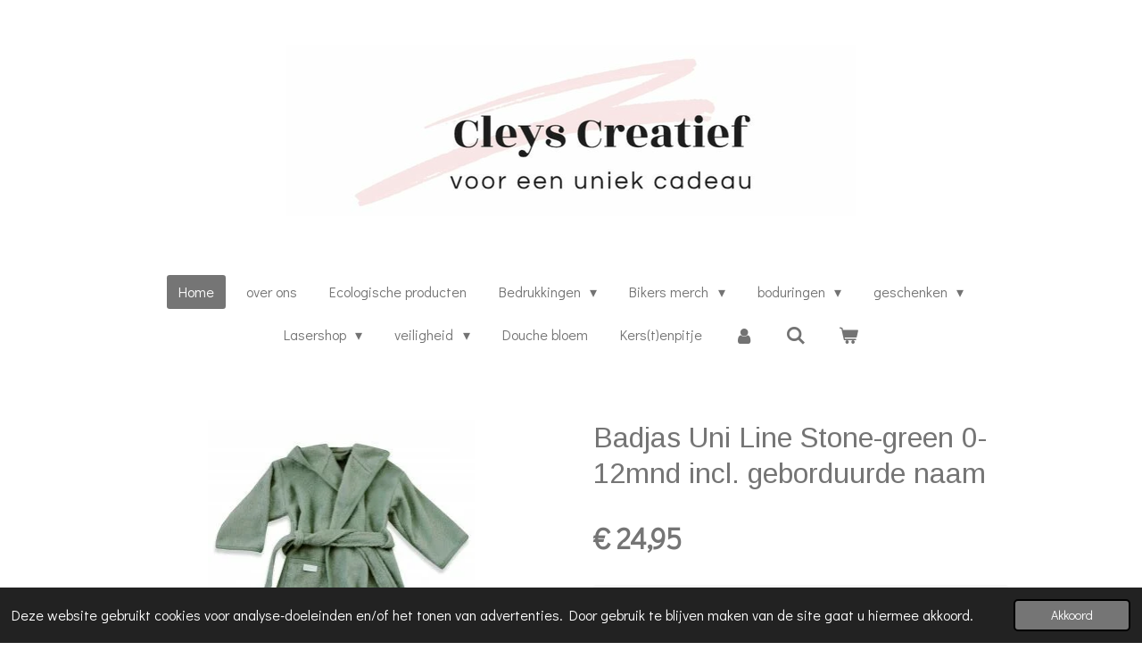

--- FILE ---
content_type: text/html; charset=UTF-8
request_url: https://www.cleys-creatief.be/product/2644872/badjas-uni-line-stone-green-0-12mnd-incl-geborduurde-naam
body_size: 13507
content:
<!DOCTYPE html>
<html lang="nl">
    <head>
        <meta http-equiv="Content-Type" content="text/html; charset=utf-8">
        <meta name="viewport" content="width=device-width, initial-scale=1.0, maximum-scale=5.0">
        <meta http-equiv="X-UA-Compatible" content="IE=edge">
        <link rel="canonical" href="https://www.cleys-creatief.be/product/2644872/badjas-uni-line-stone-green-0-12mnd-incl-geborduurde-naam">
        <meta property="og:title" content="Badjas Uni Line  Stone-green 0-12mnd incl. geborduurde naam | Cleys-Creatief">
        <meta property="og:url" content="https://www.cleys-creatief.be/product/2644872/badjas-uni-line-stone-green-0-12mnd-incl-geborduurde-naam">
        <base href="https://www.cleys-creatief.be/">
        <meta name="description" property="og:description" content="Beschrijving

Product: Badjas Uni Line 0-12mnd.
Kwaliteit: 100% zuivere katoen, badstof.

Badjas Uni Line
De&amp;nbsp; baby textielproducten worden geweven van de fijnste natuur zuivere katoen. De weving is kort en vast waardoor de badstof erg zacht aanvoelt en goed vocht absorbeert. Omdat wij willen dat je baby opgroeit in een veilige omgeving worden tijdens de productie alleen natuurlijke materialen gebruikt en geen giftige stoffen.&amp;nbsp;
Was de producten eerst voordat je ze gaat gebruiken. Je wordt geadviseerd de babytextiel voor de eerste wasbeurt een nacht in koud water te zetten. Eventueel met een klein scheutje azijn. Dit bevordert de absorberende werking en zal de kleurvastheid nog verder vergroten. Na enkele wasbeurten is de absorberende werking van de badstof optimaal.&amp;nbsp;
De badtextiel de eerste wasbeurten met gelijke kleuren apart wassen. Raadpleeg voor het wassen altijd eerst het waslabel voor nadere instructies.">
                <script nonce="c562df5f9bce50df5ef7c3e152dc7d4a">
            
            window.JOUWWEB = window.JOUWWEB || {};
            window.JOUWWEB.application = window.JOUWWEB.application || {};
            window.JOUWWEB.application = {"backends":[{"domain":"jouwweb.nl","freeDomain":"jouwweb.site"},{"domain":"webador.com","freeDomain":"webadorsite.com"},{"domain":"webador.de","freeDomain":"webadorsite.com"},{"domain":"webador.fr","freeDomain":"webadorsite.com"},{"domain":"webador.es","freeDomain":"webadorsite.com"},{"domain":"webador.it","freeDomain":"webadorsite.com"},{"domain":"jouwweb.be","freeDomain":"jouwweb.site"},{"domain":"webador.ie","freeDomain":"webadorsite.com"},{"domain":"webador.co.uk","freeDomain":"webadorsite.com"},{"domain":"webador.at","freeDomain":"webadorsite.com"},{"domain":"webador.be","freeDomain":"webadorsite.com"},{"domain":"webador.ch","freeDomain":"webadorsite.com"},{"domain":"webador.ch","freeDomain":"webadorsite.com"},{"domain":"webador.mx","freeDomain":"webadorsite.com"},{"domain":"webador.com","freeDomain":"webadorsite.com"},{"domain":"webador.dk","freeDomain":"webadorsite.com"},{"domain":"webador.se","freeDomain":"webadorsite.com"},{"domain":"webador.no","freeDomain":"webadorsite.com"},{"domain":"webador.fi","freeDomain":"webadorsite.com"},{"domain":"webador.ca","freeDomain":"webadorsite.com"},{"domain":"webador.ca","freeDomain":"webadorsite.com"},{"domain":"webador.pl","freeDomain":"webadorsite.com"},{"domain":"webador.com.au","freeDomain":"webadorsite.com"},{"domain":"webador.nz","freeDomain":"webadorsite.com"}],"editorLocale":"nl-BE","editorTimezone":"Europe\/Brussels","editorLanguage":"nl","analytics4TrackingId":"G-E6PZPGE4QM","analyticsDimensions":[],"backendDomain":"www.jouwweb.nl","backendShortDomain":"jouwweb.nl","backendKey":"jouwweb-nl","freeWebsiteDomain":"jouwweb.site","noSsl":false,"build":{"reference":"2ccd67e"},"linkHostnames":["www.jouwweb.nl","www.webador.com","www.webador.de","www.webador.fr","www.webador.es","www.webador.it","www.jouwweb.be","www.webador.ie","www.webador.co.uk","www.webador.at","www.webador.be","www.webador.ch","fr.webador.ch","www.webador.mx","es.webador.com","www.webador.dk","www.webador.se","www.webador.no","www.webador.fi","www.webador.ca","fr.webador.ca","www.webador.pl","www.webador.com.au","www.webador.nz"],"assetsUrl":"https:\/\/assets.jwwb.nl","loginUrl":"https:\/\/www.jouwweb.nl\/inloggen","publishUrl":"https:\/\/www.jouwweb.nl\/v2\/website\/1280470\/publish-proxy","adminUserOrIp":false,"pricing":{"plans":{"lite":{"amount":"700","currency":"EUR"},"pro":{"amount":"1200","currency":"EUR"},"business":{"amount":"2400","currency":"EUR"}},"yearlyDiscount":{"price":{"amount":"0","currency":"EUR"},"ratio":0,"percent":"0%","discountPrice":{"amount":"0","currency":"EUR"},"termPricePerMonth":{"amount":"0","currency":"EUR"},"termPricePerYear":{"amount":"0","currency":"EUR"}}},"hcUrl":{"add-product-variants":"https:\/\/help.jouwweb.nl\/hc\/nl\/articles\/28594307773201","basic-vs-advanced-shipping":"https:\/\/help.jouwweb.nl\/hc\/nl\/articles\/28594268794257","html-in-head":"https:\/\/help.jouwweb.nl\/hc\/nl\/articles\/28594336422545","link-domain-name":"https:\/\/help.jouwweb.nl\/hc\/nl\/articles\/28594325307409","optimize-for-mobile":"https:\/\/help.jouwweb.nl\/hc\/nl\/articles\/28594312927121","seo":"https:\/\/help.jouwweb.nl\/hc\/nl\/sections\/28507243966737","transfer-domain-name":"https:\/\/help.jouwweb.nl\/hc\/nl\/articles\/28594325232657","website-not-secure":"https:\/\/help.jouwweb.nl\/hc\/nl\/articles\/28594252935825"}};
            window.JOUWWEB.brand = {"type":"jouwweb","name":"JouwWeb","domain":"JouwWeb.nl","supportEmail":"support@jouwweb.nl"};
                    
                window.JOUWWEB = window.JOUWWEB || {};
                window.JOUWWEB.websiteRendering = {"locale":"nl-NL","timezone":"Europe\/Brussels","routes":{"api\/upload\/product-field":"\/_api\/upload\/product-field","checkout\/cart":"\/winkelwagen","payment":"\/bestelling-afronden\/:publicOrderId","payment\/forward":"\/bestelling-afronden\/:publicOrderId\/forward","public-order":"\/bestelling\/:publicOrderId","checkout\/authorize":"\/winkelwagen\/authorize\/:gateway","wishlist":"\/verlanglijst"}};
                                                    window.JOUWWEB.website = {"id":1280470,"locale":"nl-NL","enabled":true,"title":"Cleys-Creatief","hasTitle":true,"roleOfLoggedInUser":null,"ownerLocale":"nl-BE","plan":"business","freeWebsiteDomain":"jouwweb.site","backendKey":"jouwweb-be","currency":"EUR","defaultLocale":"nl-NL","url":"https:\/\/www.cleys-creatief.be\/","homepageSegmentId":5126353,"category":"webshop","isOffline":false,"isPublished":true,"locales":["nl-NL"],"allowed":{"ads":false,"credits":true,"externalLinks":true,"slideshow":true,"customDefaultSlideshow":true,"hostedAlbums":true,"moderators":true,"mailboxQuota":10,"statisticsVisitors":true,"statisticsDetailed":true,"statisticsMonths":-1,"favicon":true,"password":true,"freeDomains":2,"freeMailAccounts":1,"canUseLanguages":false,"fileUpload":true,"legacyFontSize":false,"webshop":true,"products":-1,"imageText":false,"search":true,"audioUpload":true,"videoUpload":5000,"allowDangerousForms":false,"allowHtmlCode":true,"mobileBar":true,"sidebar":true,"poll":false,"allowCustomForms":true,"allowBusinessListing":true,"allowCustomAnalytics":true,"allowAccountingLink":true,"digitalProducts":true,"sitemapElement":false},"mobileBar":{"enabled":true,"theme":"light","email":{"active":true,"value":"cleys.j@telenet.be"},"location":{"active":true,"value":"borringstraat, 3, verrebroek"},"phone":{"active":true,"value":"+32479219342"},"whatsapp":{"active":false},"social":{"active":true,"network":"facebook","value":"undefined"}},"webshop":{"enabled":true,"currency":"EUR","taxEnabled":true,"taxInclusive":true,"vatDisclaimerVisible":false,"orderNotice":"<p>Indien je speciale wensen hebt Zoals bv. de kleur garen kun je deze doorgeven via het Opmerkingen-veld in de laatste stap.<\/p>","orderConfirmation":null,"freeShipping":true,"freeShippingAmount":"75.00","shippingDisclaimerVisible":false,"pickupAllowed":true,"couponAllowed":true,"detailsPageAvailable":true,"socialMediaVisible":true,"termsPage":5126353,"termsPageUrl":"\/","extraTerms":null,"pricingVisible":true,"orderButtonVisible":true,"shippingAdvanced":true,"shippingAdvancedBackEnd":true,"soldOutVisible":true,"backInStockNotificationEnabled":false,"canAddProducts":true,"nextOrderNumber":20,"allowedServicePoints":["bpost","mondial_relay","postnl"],"sendcloudConfigured":true,"sendcloudFallbackPublicKey":"a3d50033a59b4a598f1d7ce7e72aafdf","taxExemptionAllowed":false,"invoiceComment":null,"emptyCartVisible":true,"minimumOrderPrice":null,"productNumbersEnabled":false,"wishlistEnabled":false,"hideTaxOnCart":false},"isTreatedAsWebshop":true};                            window.JOUWWEB.cart = {"products":[],"coupon":null,"shippingCountryCode":null,"shippingChoice":null,"breakdown":[]};                            window.JOUWWEB.scripts = ["website-rendering\/webshop"];                        window.parent.JOUWWEB.colorPalette = window.JOUWWEB.colorPalette;
        </script>
                <title>Badjas Uni Line  Stone-green 0-12mnd incl. geborduurde naam | Cleys-Creatief</title>
                                            <link href="https://primary.jwwb.nl/public/v/l/d/temp-pyfkzgkglcrdjdhhfoqg/touch-icon-iphone.png?bust=1604051258" rel="apple-touch-icon" sizes="60x60">                                                <link href="https://primary.jwwb.nl/public/v/l/d/temp-pyfkzgkglcrdjdhhfoqg/touch-icon-ipad.png?bust=1604051258" rel="apple-touch-icon" sizes="76x76">                                                <link href="https://primary.jwwb.nl/public/v/l/d/temp-pyfkzgkglcrdjdhhfoqg/touch-icon-iphone-retina.png?bust=1604051258" rel="apple-touch-icon" sizes="120x120">                                                <link href="https://primary.jwwb.nl/public/v/l/d/temp-pyfkzgkglcrdjdhhfoqg/touch-icon-ipad-retina.png?bust=1604051258" rel="apple-touch-icon" sizes="152x152">                                                <link href="https://primary.jwwb.nl/public/v/l/d/temp-pyfkzgkglcrdjdhhfoqg/favicon.png?bust=1604051258" rel="shortcut icon">                                                <link href="https://primary.jwwb.nl/public/v/l/d/temp-pyfkzgkglcrdjdhhfoqg/favicon.png?bust=1604051258" rel="icon">                                        <meta property="og:image" content="https&#x3A;&#x2F;&#x2F;primary.jwwb.nl&#x2F;public&#x2F;v&#x2F;l&#x2F;d&#x2F;temp-pyfkzgkglcrdjdhhfoqg&#x2F;5t21gn&#x2F;1-stonegreen-300x300.jpg">
                                    <meta name="twitter:card" content="summary_large_image">
                        <meta property="twitter:image" content="https&#x3A;&#x2F;&#x2F;primary.jwwb.nl&#x2F;public&#x2F;v&#x2F;l&#x2F;d&#x2F;temp-pyfkzgkglcrdjdhhfoqg&#x2F;5t21gn&#x2F;1-stonegreen-300x300.jpg">
                                                    <script src="https://plausible.io/js/script.manual.js" nonce="c562df5f9bce50df5ef7c3e152dc7d4a" data-turbo-track="reload" defer data-domain="shard20.jouwweb.nl"></script>
<link rel="stylesheet" type="text/css" href="https://gfonts.jwwb.nl/css?display=fallback&amp;family=Didact+Gothic%3A400%2C700%2C400italic%2C700italic%7CArimo%3A400%2C700%2C400italic%2C700italic" nonce="c562df5f9bce50df5ef7c3e152dc7d4a" data-turbo-track="dynamic">
<script src="https://assets.jwwb.nl/assets/build/website-rendering/nl-NL.js?bust=af8dcdef13a1895089e9" nonce="c562df5f9bce50df5ef7c3e152dc7d4a" data-turbo-track="reload" defer></script>
<script src="https://assets.jwwb.nl/assets/website-rendering/runtime.7bcdd12db7efaf1559ed.js?bust=985bd64258fe2552f2b6" nonce="c562df5f9bce50df5ef7c3e152dc7d4a" data-turbo-track="reload" defer></script>
<script src="https://assets.jwwb.nl/assets/website-rendering/103.3d75ec3708e54af67f50.js?bust=cb0aa3c978e146edbd0d" nonce="c562df5f9bce50df5ef7c3e152dc7d4a" data-turbo-track="reload" defer></script>
<script src="https://assets.jwwb.nl/assets/website-rendering/main.3e34cede563124842445.js?bust=c821bc6c22e98aefffb7" nonce="c562df5f9bce50df5ef7c3e152dc7d4a" data-turbo-track="reload" defer></script>
<link rel="preload" href="https://assets.jwwb.nl/assets/website-rendering/styles.f78188d346eb1faf64a5.css?bust=7a6e6f2cb6becdc09bb5" as="style">
<link rel="preload" href="https://assets.jwwb.nl/assets/website-rendering/fonts/icons-website-rendering/font/website-rendering.woff2?bust=bd2797014f9452dadc8e" as="font" crossorigin>
<link rel="preconnect" href="https://gfonts.jwwb.nl">
<link rel="stylesheet" type="text/css" href="https://assets.jwwb.nl/assets/website-rendering/styles.f78188d346eb1faf64a5.css?bust=7a6e6f2cb6becdc09bb5" nonce="c562df5f9bce50df5ef7c3e152dc7d4a" data-turbo-track="dynamic">
<link rel="preconnect" href="https://assets.jwwb.nl">
<link rel="stylesheet" type="text/css" href="https://primary.jwwb.nl/public/v/l/d/temp-pyfkzgkglcrdjdhhfoqg/style.css?bust=1764587009" nonce="c562df5f9bce50df5ef7c3e152dc7d4a" data-turbo-track="dynamic">    </head>
    <body
        id="top"
        class="jw-is-no-slideshow jw-header-is-image jw-is-segment-product jw-is-frontend jw-is-no-sidebar jw-is-no-messagebar jw-is-no-touch-device jw-is-no-mobile"
                                    data-jouwweb-page="2644872"
                                                data-jouwweb-segment-id="2644872"
                                                data-jouwweb-segment-type="product"
                                                data-template-threshold="1020"
                                                data-template-name="clean&#x7C;furniture"
                            itemscope
        itemtype="https://schema.org/Product"
    >
                                    <meta itemprop="url" content="https://www.cleys-creatief.be/product/2644872/badjas-uni-line-stone-green-0-12mnd-incl-geborduurde-naam">
        <div class="jw-background"></div>
        <div class="jw-body">
            <div class="jw-mobile-menu jw-mobile-is-logo js-mobile-menu">
            <button
            type="button"
            class="jw-mobile-menu__button jw-mobile-toggle"
            aria-label="Open / sluit menu"
        >
            <span class="jw-icon-burger"></span>
        </button>
        <div class="jw-mobile-header jw-mobile-header--image">
        <a            class="jw-mobile-header-content"
                            href="/"
                        >
                            <img class="jw-mobile-logo jw-mobile-logo--landscape" src="https://primary.jwwb.nl/public/v/l/d/temp-pyfkzgkglcrdjdhhfoqg/3qwbmn/image.png?enable-io=true&amp;enable=upscale&amp;height=70" srcset="https://primary.jwwb.nl/public/v/l/d/temp-pyfkzgkglcrdjdhhfoqg/3qwbmn/image.png?enable-io=true&amp;enable=upscale&amp;height=70 1x, https://primary.jwwb.nl/public/v/l/d/temp-pyfkzgkglcrdjdhhfoqg/3qwbmn/image.png?enable-io=true&amp;enable=upscale&amp;height=140&amp;quality=70 2x" alt="Cleys-Creatief" title="Cleys-Creatief">                                </a>
    </div>

        <a
        href="/winkelwagen"
        class="jw-mobile-menu__button jw-mobile-header-cart">
        <span class="jw-icon-badge-wrapper">
            <span class="website-rendering-icon-basket"></span>
            <span class="jw-icon-badge hidden"></span>
        </span>
    </a>
    
    </div>
    <div class="jw-mobile-menu-search jw-mobile-menu-search--hidden">
        <form
            action="/zoeken"
            method="get"
            class="jw-mobile-menu-search__box"
        >
            <input
                type="text"
                name="q"
                value=""
                placeholder="Zoeken..."
                class="jw-mobile-menu-search__input"
            >
            <button type="submit" class="jw-btn jw-btn--style-flat jw-mobile-menu-search__button">
                <span class="website-rendering-icon-search"></span>
            </button>
            <button type="button" class="jw-btn jw-btn--style-flat jw-mobile-menu-search__button js-cancel-search">
                <span class="website-rendering-icon-cancel"></span>
            </button>
        </form>
    </div>
            <div class="topmenu">
    <header>
        <div class="topmenu-inner js-topbar-content-container">
            <div class="jw-header-logo">
            <div
    id="jw-header-image-container"
    class="jw-header jw-header-image jw-header-image-toggle"
    style="flex-basis: 638px; max-width: 638px; flex-shrink: 1;"
>
            <a href="/">
        <img id="jw-header-image" data-image-id="32330304" srcset="https://primary.jwwb.nl/public/v/l/d/temp-pyfkzgkglcrdjdhhfoqg/3qwbmn/image.png?enable-io=true&amp;width=638 638w, https://primary.jwwb.nl/public/v/l/d/temp-pyfkzgkglcrdjdhhfoqg/3qwbmn/image.png?enable-io=true&amp;width=846 846w" class="jw-header-image" title="Cleys-Creatief" style="" sizes="638px" width="638" height="192" intrinsicsize="638.00 x 192.00" alt="Cleys-Creatief">                </a>
    </div>
        <div
    class="jw-header jw-header-title-container jw-header-text jw-header-text-toggle"
    data-stylable="true"
>
    <a        id="jw-header-title"
        class="jw-header-title"
                    href="/"
            >
        Cleys Creatief    </a>
</div>
</div>
            <nav class="menu jw-menu-copy">
                <ul
    id="jw-menu"
    class="jw-menu jw-menu-horizontal"
            >
            <li
    class="jw-menu-item jw-menu-is-active"
>
        <a        class="jw-menu-link js-active-menu-item"
        href="/"                                            data-page-link-id="5126353"
                            >
                <span class="">
            Home        </span>
            </a>
                </li>
            <li
    class="jw-menu-item"
>
        <a        class="jw-menu-link"
        href="/over-ons"                                            data-page-link-id="6329931"
                            >
                <span class="">
            over ons        </span>
            </a>
                </li>
            <li
    class="jw-menu-item"
>
        <a        class="jw-menu-link"
        href="/ecologische-producten"                                            data-page-link-id="18992286"
                            >
                <span class="">
            Ecologische producten        </span>
            </a>
                </li>
            <li
    class="jw-menu-item jw-menu-has-submenu"
>
        <a        class="jw-menu-link"
        href="/bedrukkingen-1"                                            data-page-link-id="11626906"
                            >
                <span class="">
            Bedrukkingen        </span>
                    <span class="jw-arrow jw-arrow-toplevel"></span>
            </a>
                    <ul
            class="jw-submenu"
                    >
                            <li
    class="jw-menu-item"
>
        <a        class="jw-menu-link"
        href="/bedrukkingen-1/bedrukkingen"                                            data-page-link-id="6325274"
                            >
                <span class="">
            Bedrukkingen        </span>
            </a>
                </li>
                            <li
    class="jw-menu-item"
>
        <a        class="jw-menu-link"
        href="/bedrukkingen-1/sublimatie-drukken"                                            data-page-link-id="6325495"
                            >
                <span class="">
            Sublimatie drukken        </span>
            </a>
                </li>
                    </ul>
        </li>
            <li
    class="jw-menu-item jw-menu-has-submenu"
>
        <a        class="jw-menu-link"
        href="/bikers-merch"                                            data-page-link-id="28737887"
                            >
                <span class="">
            Bikers merch        </span>
                    <span class="jw-arrow jw-arrow-toplevel"></span>
            </a>
                    <ul
            class="jw-submenu"
                    >
                            <li
    class="jw-menu-item"
>
        <a        class="jw-menu-link"
        href="/bikers-merch/goldwing-riders"                                            data-page-link-id="28736485"
                            >
                <span class="">
            Goldwing riders        </span>
            </a>
                </li>
                            <li
    class="jw-menu-item"
>
        <a        class="jw-menu-link"
        href="/bikers-merch/biker-kleren"                                            data-page-link-id="29085884"
                            >
                <span class="">
            biker kleren        </span>
            </a>
                </li>
                            <li
    class="jw-menu-item"
>
        <a        class="jw-menu-link"
        href="/bikers-merch/biker-accesoires-en-geschenkjes"                                            data-page-link-id="29085886"
                            >
                <span class="">
            Biker accesoires en geschenkjes        </span>
            </a>
                </li>
                    </ul>
        </li>
            <li
    class="jw-menu-item jw-menu-has-submenu"
>
        <a        class="jw-menu-link"
        href="/boduringen"                                            data-page-link-id="6845056"
                            >
                <span class="">
            boduringen        </span>
                    <span class="jw-arrow jw-arrow-toplevel"></span>
            </a>
                    <ul
            class="jw-submenu"
                    >
                            <li
    class="jw-menu-item"
>
        <a        class="jw-menu-link"
        href="/boduringen/borduren"                                            data-page-link-id="6325268"
                            >
                <span class="">
            Borduren        </span>
            </a>
                </li>
                    </ul>
        </li>
            <li
    class="jw-menu-item jw-menu-has-submenu"
>
        <a        class="jw-menu-link"
        href="/geschenken"                                            data-page-link-id="6325277"
                            >
                <span class="">
            geschenken        </span>
                    <span class="jw-arrow jw-arrow-toplevel"></span>
            </a>
                    <ul
            class="jw-submenu"
                    >
                            <li
    class="jw-menu-item"
>
        <a        class="jw-menu-link"
        href="/geschenken/verjaardag-volw"                                            data-page-link-id="6845501"
                            >
                <span class="">
            verjaardag Volw.        </span>
            </a>
                </li>
                            <li
    class="jw-menu-item"
>
        <a        class="jw-menu-link"
        href="/geschenken/verjaardag-kids"                                            data-page-link-id="6845763"
                            >
                <span class="">
            verjaardag kids        </span>
            </a>
                </li>
                            <li
    class="jw-menu-item"
>
        <a        class="jw-menu-link"
        href="/geschenken/geboorte"                                            data-page-link-id="6845507"
                            >
                <span class="">
            geboorte        </span>
            </a>
                </li>
                            <li
    class="jw-menu-item"
>
        <a        class="jw-menu-link"
        href="/geschenken/communie-lentefeest"                                            data-page-link-id="6845505"
                            >
                <span class="">
            communie &amp; lentefeest        </span>
            </a>
                </li>
                            <li
    class="jw-menu-item"
>
        <a        class="jw-menu-link"
        href="/geschenken/huwelijk"                                            data-page-link-id="6845510"
                            >
                <span class="">
            huwelijk        </span>
            </a>
                </li>
                            <li
    class="jw-menu-item"
>
        <a        class="jw-menu-link"
        href="/geschenken/beterschap-sterkte"                                            data-page-link-id="6845515"
                            >
                <span class="">
            beterschap &amp; sterkte        </span>
            </a>
                </li>
                            <li
    class="jw-menu-item"
>
        <a        class="jw-menu-link"
        href="/geschenken/bedankt"                                            data-page-link-id="6845517"
                            >
                <span class="">
            bedankt        </span>
            </a>
                </li>
                            <li
    class="jw-menu-item"
>
        <a        class="jw-menu-link"
        href="/geschenken/doopsuiker-communie-lente-feest-bedankjes-1"                                            data-page-link-id="9464223"
                            >
                <span class="">
            doopsuiker/communie/lente-feest bedankjes        </span>
            </a>
                </li>
                            <li
    class="jw-menu-item"
>
        <a        class="jw-menu-link"
        href="/geschenken/juf-en-meester"                                            data-page-link-id="7837274"
                            >
                <span class="">
            Juf en meester        </span>
            </a>
                </li>
                            <li
    class="jw-menu-item"
>
        <a        class="jw-menu-link"
        href="/geschenken/gewoon-zomaar"                                            data-page-link-id="6845519"
                            >
                <span class="">
            gewoon zomaar        </span>
            </a>
                </li>
                            <li
    class="jw-menu-item"
>
        <a        class="jw-menu-link"
        href="/geschenken/4voeters"                                            data-page-link-id="6845524"
                            >
                <span class="">
            4voeters        </span>
            </a>
                </li>
                    </ul>
        </li>
            <li
    class="jw-menu-item jw-menu-has-submenu"
>
        <a        class="jw-menu-link"
        href="/lasershop"                                            data-page-link-id="9170698"
                            >
                <span class="">
            Lasershop        </span>
                    <span class="jw-arrow jw-arrow-toplevel"></span>
            </a>
                    <ul
            class="jw-submenu"
                    >
                            <li
    class="jw-menu-item"
>
        <a        class="jw-menu-link"
        href="/lasershop/juffen-en-meesters"                                            data-page-link-id="28828333"
                            >
                <span class="">
            juffen en Meesters        </span>
            </a>
                </li>
                    </ul>
        </li>
            <li
    class="jw-menu-item jw-menu-has-submenu"
>
        <a        class="jw-menu-link"
        href="/veiligheid"                                            data-page-link-id="6845481"
                            >
                <span class="">
            veiligheid        </span>
                    <span class="jw-arrow jw-arrow-toplevel"></span>
            </a>
                    <ul
            class="jw-submenu"
                    >
                            <li
    class="jw-menu-item"
>
        <a        class="jw-menu-link"
        href="/veiligheid/bedrijfskledij"                                            data-page-link-id="6369529"
                            >
                <span class="">
            bedrijfskledij        </span>
            </a>
                </li>
                    </ul>
        </li>
            <li
    class="jw-menu-item"
>
        <a        class="jw-menu-link"
        href="/douche-bloem"                                            data-page-link-id="19713607"
                            >
                <span class="">
            Douche bloem        </span>
            </a>
                </li>
            <li
    class="jw-menu-item"
>
        <a        class="jw-menu-link"
        href="/kers-t-enpitje"                                            data-page-link-id="31910342"
                            >
                <span class="">
            Kers(t)enpitje        </span>
            </a>
                </li>
            <li
    class="jw-menu-item"
>
        <a        class="jw-menu-link jw-menu-link--icon"
        href="/account"                                                            title="Account"
            >
                                <span class="website-rendering-icon-user"></span>
                            <span class="hidden-desktop-horizontal-menu">
            Account        </span>
            </a>
                </li>
            <li
    class="jw-menu-item jw-menu-search-item"
>
        <button        class="jw-menu-link jw-menu-link--icon jw-text-button"
                                                                    title="Zoeken"
            >
                                <span class="website-rendering-icon-search"></span>
                            <span class="hidden-desktop-horizontal-menu">
            Zoeken        </span>
            </button>
                
            <div class="jw-popover-container jw-popover-container--inline is-hidden">
                <div class="jw-popover-backdrop"></div>
                <div class="jw-popover">
                    <div class="jw-popover__arrow"></div>
                    <div class="jw-popover__content jw-section-white">
                        <form  class="jw-search" action="/zoeken" method="get">
                            
                            <input class="jw-search__input" type="text" name="q" value="" placeholder="Zoeken..." >
                            <button class="jw-search__submit" type="submit">
                                <span class="website-rendering-icon-search"></span>
                            </button>
                        </form>
                    </div>
                </div>
            </div>
                        </li>
            <li
    class="jw-menu-item js-menu-cart-item "
>
        <a        class="jw-menu-link jw-menu-link--icon"
        href="/winkelwagen"                                                            title="Winkelwagen"
            >
                                    <span class="jw-icon-badge-wrapper">
                        <span class="website-rendering-icon-basket"></span>
                                            <span class="jw-icon-badge hidden">
                    0                </span>
                            <span class="hidden-desktop-horizontal-menu">
            Winkelwagen        </span>
            </a>
                </li>
    
    </ul>

    <script nonce="c562df5f9bce50df5ef7c3e152dc7d4a" id="jw-mobile-menu-template" type="text/template">
        <ul id="jw-menu" class="jw-menu jw-menu-horizontal jw-menu-spacing--mobile-bar">
                            <li
    class="jw-menu-item jw-menu-search-item"
>
                
                 <li class="jw-menu-item jw-mobile-menu-search-item">
                    <form class="jw-search" action="/zoeken" method="get">
                        <input class="jw-search__input" type="text" name="q" value="" placeholder="Zoeken...">
                        <button class="jw-search__submit" type="submit">
                            <span class="website-rendering-icon-search"></span>
                        </button>
                    </form>
                </li>
                        </li>
                            <li
    class="jw-menu-item jw-menu-is-active"
>
        <a        class="jw-menu-link js-active-menu-item"
        href="/"                                            data-page-link-id="5126353"
                            >
                <span class="">
            Home        </span>
            </a>
                </li>
                            <li
    class="jw-menu-item"
>
        <a        class="jw-menu-link"
        href="/over-ons"                                            data-page-link-id="6329931"
                            >
                <span class="">
            over ons        </span>
            </a>
                </li>
                            <li
    class="jw-menu-item"
>
        <a        class="jw-menu-link"
        href="/ecologische-producten"                                            data-page-link-id="18992286"
                            >
                <span class="">
            Ecologische producten        </span>
            </a>
                </li>
                            <li
    class="jw-menu-item jw-menu-has-submenu"
>
        <a        class="jw-menu-link"
        href="/bedrukkingen-1"                                            data-page-link-id="11626906"
                            >
                <span class="">
            Bedrukkingen        </span>
                    <span class="jw-arrow jw-arrow-toplevel"></span>
            </a>
                    <ul
            class="jw-submenu"
                    >
                            <li
    class="jw-menu-item"
>
        <a        class="jw-menu-link"
        href="/bedrukkingen-1/bedrukkingen"                                            data-page-link-id="6325274"
                            >
                <span class="">
            Bedrukkingen        </span>
            </a>
                </li>
                            <li
    class="jw-menu-item"
>
        <a        class="jw-menu-link"
        href="/bedrukkingen-1/sublimatie-drukken"                                            data-page-link-id="6325495"
                            >
                <span class="">
            Sublimatie drukken        </span>
            </a>
                </li>
                    </ul>
        </li>
                            <li
    class="jw-menu-item jw-menu-has-submenu"
>
        <a        class="jw-menu-link"
        href="/bikers-merch"                                            data-page-link-id="28737887"
                            >
                <span class="">
            Bikers merch        </span>
                    <span class="jw-arrow jw-arrow-toplevel"></span>
            </a>
                    <ul
            class="jw-submenu"
                    >
                            <li
    class="jw-menu-item"
>
        <a        class="jw-menu-link"
        href="/bikers-merch/goldwing-riders"                                            data-page-link-id="28736485"
                            >
                <span class="">
            Goldwing riders        </span>
            </a>
                </li>
                            <li
    class="jw-menu-item"
>
        <a        class="jw-menu-link"
        href="/bikers-merch/biker-kleren"                                            data-page-link-id="29085884"
                            >
                <span class="">
            biker kleren        </span>
            </a>
                </li>
                            <li
    class="jw-menu-item"
>
        <a        class="jw-menu-link"
        href="/bikers-merch/biker-accesoires-en-geschenkjes"                                            data-page-link-id="29085886"
                            >
                <span class="">
            Biker accesoires en geschenkjes        </span>
            </a>
                </li>
                    </ul>
        </li>
                            <li
    class="jw-menu-item jw-menu-has-submenu"
>
        <a        class="jw-menu-link"
        href="/boduringen"                                            data-page-link-id="6845056"
                            >
                <span class="">
            boduringen        </span>
                    <span class="jw-arrow jw-arrow-toplevel"></span>
            </a>
                    <ul
            class="jw-submenu"
                    >
                            <li
    class="jw-menu-item"
>
        <a        class="jw-menu-link"
        href="/boduringen/borduren"                                            data-page-link-id="6325268"
                            >
                <span class="">
            Borduren        </span>
            </a>
                </li>
                    </ul>
        </li>
                            <li
    class="jw-menu-item jw-menu-has-submenu"
>
        <a        class="jw-menu-link"
        href="/geschenken"                                            data-page-link-id="6325277"
                            >
                <span class="">
            geschenken        </span>
                    <span class="jw-arrow jw-arrow-toplevel"></span>
            </a>
                    <ul
            class="jw-submenu"
                    >
                            <li
    class="jw-menu-item"
>
        <a        class="jw-menu-link"
        href="/geschenken/verjaardag-volw"                                            data-page-link-id="6845501"
                            >
                <span class="">
            verjaardag Volw.        </span>
            </a>
                </li>
                            <li
    class="jw-menu-item"
>
        <a        class="jw-menu-link"
        href="/geschenken/verjaardag-kids"                                            data-page-link-id="6845763"
                            >
                <span class="">
            verjaardag kids        </span>
            </a>
                </li>
                            <li
    class="jw-menu-item"
>
        <a        class="jw-menu-link"
        href="/geschenken/geboorte"                                            data-page-link-id="6845507"
                            >
                <span class="">
            geboorte        </span>
            </a>
                </li>
                            <li
    class="jw-menu-item"
>
        <a        class="jw-menu-link"
        href="/geschenken/communie-lentefeest"                                            data-page-link-id="6845505"
                            >
                <span class="">
            communie &amp; lentefeest        </span>
            </a>
                </li>
                            <li
    class="jw-menu-item"
>
        <a        class="jw-menu-link"
        href="/geschenken/huwelijk"                                            data-page-link-id="6845510"
                            >
                <span class="">
            huwelijk        </span>
            </a>
                </li>
                            <li
    class="jw-menu-item"
>
        <a        class="jw-menu-link"
        href="/geschenken/beterschap-sterkte"                                            data-page-link-id="6845515"
                            >
                <span class="">
            beterschap &amp; sterkte        </span>
            </a>
                </li>
                            <li
    class="jw-menu-item"
>
        <a        class="jw-menu-link"
        href="/geschenken/bedankt"                                            data-page-link-id="6845517"
                            >
                <span class="">
            bedankt        </span>
            </a>
                </li>
                            <li
    class="jw-menu-item"
>
        <a        class="jw-menu-link"
        href="/geschenken/doopsuiker-communie-lente-feest-bedankjes-1"                                            data-page-link-id="9464223"
                            >
                <span class="">
            doopsuiker/communie/lente-feest bedankjes        </span>
            </a>
                </li>
                            <li
    class="jw-menu-item"
>
        <a        class="jw-menu-link"
        href="/geschenken/juf-en-meester"                                            data-page-link-id="7837274"
                            >
                <span class="">
            Juf en meester        </span>
            </a>
                </li>
                            <li
    class="jw-menu-item"
>
        <a        class="jw-menu-link"
        href="/geschenken/gewoon-zomaar"                                            data-page-link-id="6845519"
                            >
                <span class="">
            gewoon zomaar        </span>
            </a>
                </li>
                            <li
    class="jw-menu-item"
>
        <a        class="jw-menu-link"
        href="/geschenken/4voeters"                                            data-page-link-id="6845524"
                            >
                <span class="">
            4voeters        </span>
            </a>
                </li>
                    </ul>
        </li>
                            <li
    class="jw-menu-item jw-menu-has-submenu"
>
        <a        class="jw-menu-link"
        href="/lasershop"                                            data-page-link-id="9170698"
                            >
                <span class="">
            Lasershop        </span>
                    <span class="jw-arrow jw-arrow-toplevel"></span>
            </a>
                    <ul
            class="jw-submenu"
                    >
                            <li
    class="jw-menu-item"
>
        <a        class="jw-menu-link"
        href="/lasershop/juffen-en-meesters"                                            data-page-link-id="28828333"
                            >
                <span class="">
            juffen en Meesters        </span>
            </a>
                </li>
                    </ul>
        </li>
                            <li
    class="jw-menu-item jw-menu-has-submenu"
>
        <a        class="jw-menu-link"
        href="/veiligheid"                                            data-page-link-id="6845481"
                            >
                <span class="">
            veiligheid        </span>
                    <span class="jw-arrow jw-arrow-toplevel"></span>
            </a>
                    <ul
            class="jw-submenu"
                    >
                            <li
    class="jw-menu-item"
>
        <a        class="jw-menu-link"
        href="/veiligheid/bedrijfskledij"                                            data-page-link-id="6369529"
                            >
                <span class="">
            bedrijfskledij        </span>
            </a>
                </li>
                    </ul>
        </li>
                            <li
    class="jw-menu-item"
>
        <a        class="jw-menu-link"
        href="/douche-bloem"                                            data-page-link-id="19713607"
                            >
                <span class="">
            Douche bloem        </span>
            </a>
                </li>
                            <li
    class="jw-menu-item"
>
        <a        class="jw-menu-link"
        href="/kers-t-enpitje"                                            data-page-link-id="31910342"
                            >
                <span class="">
            Kers(t)enpitje        </span>
            </a>
                </li>
                            <li
    class="jw-menu-item"
>
        <a        class="jw-menu-link jw-menu-link--icon"
        href="/account"                                                            title="Account"
            >
                                <span class="website-rendering-icon-user"></span>
                            <span class="hidden-desktop-horizontal-menu">
            Account        </span>
            </a>
                </li>
            
                    </ul>
    </script>
            </nav>
        </div>
    </header>
</div>
<script nonce="c562df5f9bce50df5ef7c3e152dc7d4a">
    var backgroundElement = document.querySelector('.jw-background');

    JOUWWEB.templateConfig = {
        header: {
            selector: '.topmenu',
            mobileSelector: '.jw-mobile-menu',
            updatePusher: function (height, state) {

                if (state === 'desktop') {
                    // Expose the header height as a custom property so
                    // we can use this to set the background height in CSS.
                    if (backgroundElement && height) {
                        backgroundElement.setAttribute('style', '--header-height: ' + height + 'px;');
                    }
                } else if (state === 'mobile') {
                    $('.jw-menu-clone .jw-menu').css('margin-top', height);
                }
            },
        },
    };
</script>
<div class="main-content">
    
<main class="block-content">
    <div data-section-name="content" class="jw-section jw-section-content jw-responsive">
        <div class="jw-strip jw-strip--default jw-strip--style-color jw-strip--primary jw-strip--color-default jw-strip--padding-start"><div class="jw-strip__content-container"><div class="jw-strip__content jw-responsive">    
                        <div
        class="product-page js-product-container"
        data-webshop-product="&#x7B;&quot;id&quot;&#x3A;2644872,&quot;title&quot;&#x3A;&quot;Badjas&#x20;Uni&#x20;Line&#x20;&#x20;Stone-green&#x20;0-12mnd&#x20;incl.&#x20;geborduurde&#x20;naam&quot;,&quot;url&quot;&#x3A;&quot;&#x5C;&#x2F;product&#x5C;&#x2F;2644872&#x5C;&#x2F;badjas-uni-line-stone-green-0-12mnd-incl-geborduurde-naam&quot;,&quot;variants&quot;&#x3A;&#x5B;&#x7B;&quot;id&quot;&#x3A;8988678,&quot;stock&quot;&#x3A;1,&quot;limited&quot;&#x3A;true,&quot;propertyValueIds&quot;&#x3A;&#x5B;3977174,3977177&#x5D;&#x7D;,&#x7B;&quot;id&quot;&#x3A;8988679,&quot;stock&quot;&#x3A;1,&quot;limited&quot;&#x3A;true,&quot;propertyValueIds&quot;&#x3A;&#x5B;3977174,3977178&#x5D;&#x7D;,&#x7B;&quot;id&quot;&#x3A;8988680,&quot;stock&quot;&#x3A;1,&quot;limited&quot;&#x3A;true,&quot;propertyValueIds&quot;&#x3A;&#x5B;3977174,3977179&#x5D;&#x7D;,&#x7B;&quot;id&quot;&#x3A;8988681,&quot;stock&quot;&#x3A;1,&quot;limited&quot;&#x3A;true,&quot;propertyValueIds&quot;&#x3A;&#x5B;3977175,3977177&#x5D;&#x7D;,&#x7B;&quot;id&quot;&#x3A;8988682,&quot;stock&quot;&#x3A;1,&quot;limited&quot;&#x3A;true,&quot;propertyValueIds&quot;&#x3A;&#x5B;3977175,3977178&#x5D;&#x7D;,&#x7B;&quot;id&quot;&#x3A;8988683,&quot;stock&quot;&#x3A;1,&quot;limited&quot;&#x3A;true,&quot;propertyValueIds&quot;&#x3A;&#x5B;3977175,3977179&#x5D;&#x7D;,&#x7B;&quot;id&quot;&#x3A;8988684,&quot;stock&quot;&#x3A;1,&quot;limited&quot;&#x3A;true,&quot;propertyValueIds&quot;&#x3A;&#x5B;3977176,3977177&#x5D;&#x7D;,&#x7B;&quot;id&quot;&#x3A;8988685,&quot;stock&quot;&#x3A;1,&quot;limited&quot;&#x3A;true,&quot;propertyValueIds&quot;&#x3A;&#x5B;3977176,3977178&#x5D;&#x7D;,&#x7B;&quot;id&quot;&#x3A;8988686,&quot;stock&quot;&#x3A;1,&quot;limited&quot;&#x3A;true,&quot;propertyValueIds&quot;&#x3A;&#x5B;3977176,3977179&#x5D;&#x7D;&#x5D;,&quot;image&quot;&#x3A;&#x7B;&quot;id&quot;&#x3A;32627135,&quot;url&quot;&#x3A;&quot;https&#x3A;&#x5C;&#x2F;&#x5C;&#x2F;primary.jwwb.nl&#x5C;&#x2F;public&#x5C;&#x2F;v&#x5C;&#x2F;l&#x5C;&#x2F;d&#x5C;&#x2F;temp-pyfkzgkglcrdjdhhfoqg&#x5C;&#x2F;1-stonegreen-300x300.jpg&quot;,&quot;width&quot;&#x3A;300,&quot;height&quot;&#x3A;300&#x7D;,&quot;orderFromDetailsPage&quot;&#x3A;true&#x7D;"
        data-is-detail-view="1"
    >
                <div class="product-page__top">
            <h1 class="product-page__heading" itemprop="name">
                Badjas Uni Line  Stone-green 0-12mnd incl. geborduurde naam            </h1>
                                </div>
                                <div class="product-page__image-container">
                <div
                    class="image-gallery image-gallery--single-item"
                    role="group"
                    aria-roledescription="carousel"
                    aria-label="Productafbeeldingen"
                >
                    <div class="image-gallery__main">
                        <div
                            class="image-gallery__slides"
                            aria-live="polite"
                            aria-atomic="false"
                        >
                                                                                            <div
                                    class="image-gallery__slide-container"
                                    role="group"
                                    aria-roledescription="slide"
                                    aria-hidden="false"
                                    aria-label="1 van 1"
                                >
                                    <a
                                        class="image-gallery__slide-item"
                                        href="https://primary.jwwb.nl/public/v/l/d/temp-pyfkzgkglcrdjdhhfoqg/5t21gn/1-stonegreen-300x300.jpg"
                                        data-width="300"
                                        data-height="300"
                                        data-image-id="32627135"
                                        tabindex="0"
                                    >
                                        <div class="image-gallery__slide-image">
                                            <img
                                                                                                    itemprop="image"
                                                    alt="Badjas&#x20;Uni&#x20;Line&#x20;&#x20;Stone-green&#x20;0-12mnd&#x20;incl.&#x20;geborduurde&#x20;naam"
                                                                                                src="https://primary.jwwb.nl/public/v/l/d/temp-pyfkzgkglcrdjdhhfoqg/1-stonegreen-300x300.jpg?enable-io=true&enable=upscale&width=600"
                                                srcset="https://primary.jwwb.nl/public/v/l/d/temp-pyfkzgkglcrdjdhhfoqg/5t21gn/1-stonegreen-300x300.jpg?enable-io=true&width=300 300w"
                                                sizes="(min-width: 1020px) 50vw, 100vw"
                                                width="300"
                                                height="300"
                                            >
                                        </div>
                                    </a>
                                </div>
                                                    </div>
                        <div class="image-gallery__controls">
                            <button
                                type="button"
                                class="image-gallery__control image-gallery__control--prev image-gallery__control--disabled"
                                aria-label="Vorige afbeelding"
                            >
                                <span class="website-rendering-icon-left-open-big"></span>
                            </button>
                            <button
                                type="button"
                                class="image-gallery__control image-gallery__control--next image-gallery__control--disabled"
                                aria-label="Volgende afbeelding"
                            >
                                <span class="website-rendering-icon-right-open-big"></span>
                            </button>
                        </div>
                    </div>
                                    </div>
            </div>
                <div class="product-page__container">
            <div itemprop="offers" itemscope itemtype="https://schema.org/Offer">
                                <meta itemprop="availability" content="https://schema.org/InStock">
                                                        <meta itemprop="price" content="24.95">
                    <meta itemprop="priceCurrency" content="EUR">
                    <div class="product-page__price-container">
                        <div class="product__price js-product-container__price">
                            <span class="product__price__price">€ 24,95</span>
                        </div>
                        <div class="product__free-shipping-motivator js-product-container__free-shipping-motivator"></div>
                    </div>
                                                </div>
                                        <div class="product-page__customization-container jw-element-form-well">
                                        <div class="product__variants jw-select hidden">
    <select
        class="product__variants-select jw-select__input js-product-container__options jw-element-form-input-text"
        aria-label="kleur&#x20;borduring&#x20;&#x2F;&#x20;lettertype"
    >
        <optgroup label="kleur borduring / lettertype"></optgroup>
                    <option
                value="8988678"
                data-price-html="&lt;span class=&quot;product__price__price&quot;&gt;€ 24,95&lt;/span&gt;
"
                selected            >
                wit / strak                            </option>
                    <option
                value="8988679"
                data-price-html="&lt;span class=&quot;product__price__price&quot;&gt;€ 24,95&lt;/span&gt;
"
                            >
                wit / kids                            </option>
                    <option
                value="8988680"
                data-price-html="&lt;span class=&quot;product__price__price&quot;&gt;€ 24,95&lt;/span&gt;
"
                            >
                wit / classic                            </option>
                    <option
                value="8988681"
                data-price-html="&lt;span class=&quot;product__price__price&quot;&gt;€ 24,95&lt;/span&gt;
"
                            >
                zwart / strak                            </option>
                    <option
                value="8988682"
                data-price-html="&lt;span class=&quot;product__price__price&quot;&gt;€ 24,95&lt;/span&gt;
"
                            >
                zwart / kids                            </option>
                    <option
                value="8988683"
                data-price-html="&lt;span class=&quot;product__price__price&quot;&gt;€ 24,95&lt;/span&gt;
"
                            >
                zwart / classic                            </option>
                    <option
                value="8988684"
                data-price-html="&lt;span class=&quot;product__price__price&quot;&gt;€ 24,95&lt;/span&gt;
"
                            >
                kleur op kleur / strak                            </option>
                    <option
                value="8988685"
                data-price-html="&lt;span class=&quot;product__price__price&quot;&gt;€ 24,95&lt;/span&gt;
"
                            >
                kleur op kleur / kids                            </option>
                    <option
                value="8988686"
                data-price-html="&lt;span class=&quot;product__price__price&quot;&gt;€ 24,95&lt;/span&gt;
"
                            >
                kleur op kleur / classic                            </option>
            </select>
</div>
                                            <div class="product-properties">
                                                            <div class="product__property product__property--selectbox">
    <label for="product-property-69339f5ccd78f">
        kleur borduring    </label>

            <div class="product__property-list jw-select">
            <select
                name="variantProperty"
                class="jw-select__input jw-element-form-input-text js-product-container__properties"
                id="product-property-69339f5ccd78f"
            >
                                    <option
                        value="3977174"
                                                    selected
                                            >
                        wit                    </option>
                                    <option
                        value="3977175"
                                            >
                        zwart                    </option>
                                    <option
                        value="3977176"
                                            >
                        kleur op kleur                    </option>
                            </select>
        </div>

    </div>
                                                            <div class="product__property product__property--selectbox">
    <label for="product-property-69339f5ccd7a4">
        lettertype    </label>

            <div class="product__property-list jw-select">
            <select
                name="variantProperty"
                class="jw-select__input jw-element-form-input-text js-product-container__properties"
                id="product-property-69339f5ccd7a4"
            >
                                    <option
                        value="3977177"
                                                    selected
                                            >
                        strak                    </option>
                                    <option
                        value="3977178"
                                            >
                        kids                    </option>
                                    <option
                        value="3977179"
                                            >
                        classic                    </option>
                            </select>
        </div>

    </div>
                                                                                </div>
                                                                <div class="product-field-container js-product-field-container">
    <label class="" style="display: block;" for="jwFormh1poc9_productField[199333]">naam borduring</label>        <input type="text" maxlength="255" name="productField&#x5B;199333&#x5D;" class="jw-element-form-input-text&#x20;js-product-container__field" data-field-id="199333" data-field-type="text" id="jwFormh1poc9_productField&#x5B;199333&#x5D;" aria-describedby="jwFormh1poc9_productField&#x5B;199333&#x5D;_description" value="">    <div class="jw-element-form-help js-product-field-error hidden"></div>
</div>
                                                        </div>
                        <div class="product-page__button-container">
                                <button
    type="button"
    class="jw-btn product__add-to-cart js-product-container__button jw-btn--size-default"
    title="In&#x20;winkelwagen"
        >
    <span>In winkelwagen</span>
</button>
                            </div>
            <div class="product-page__button-notice hidden js-product-container__button-notice"></div>
            
                            <div class="product-page__description" itemprop="description">
                                        <h2>Beschrijving</h2>
<ul>
<li><span data-mce-mark="1">Product: Badjas Uni Line 0-12mnd.<br /></span></li>
<li><span data-mce-mark="1">Kwaliteit: 100% zuivere katoen, badstof.</span></li>
</ul>
<h2>Badjas Uni Line</h2>
<p><span data-mce-mark="1">De&nbsp; baby textielproducten worden geweven van de fijnste natuur zuivere katoen. De weving is kort en vast waardoor de badstof erg zacht aanvoelt en goed vocht absorbeert. Omdat wij willen dat je baby opgroeit in een veilige omgeving worden tijdens de productie alleen natuurlijke materialen gebruikt en geen giftige stoffen.&nbsp;</span></p>
<p><span data-mce-mark="1">Was de producten eerst voordat je ze gaat gebruiken. Je wordt geadviseerd de babytextiel voor de eerste wasbeurt een nacht in koud water te zetten. Eventueel met een klein scheutje azijn. Dit bevordert de absorberende werking en zal de kleurvastheid nog verder vergroten. Na enkele wasbeurten is de absorberende werking van de badstof optimaal.&nbsp;</span></p>
<p><span data-mce-mark="1">De badtextiel de eerste wasbeurten met gelijke kleuren apart wassen. Raadpleeg voor het wassen altijd eerst het waslabel voor nadere instructies.</span></p>                </div>
                                                    <div class="product-page__social">
                    <div
    id="jw-element-"
    data-jw-element-id=""
        class="jw-tree-node jw-element jw-social-share jw-node-is-first-child jw-node-is-last-child"
>
    <div class="jw-element-social-share" style="text-align: left">
    <div class="share-button-container share-button-container--buttons-mini share-button-container--align-left jw-element-content">
                                                                <a
                    class="share-button share-button--facebook jw-element-social-share-button jw-element-social-share-button-facebook "
                                            href=""
                        data-href-template="http://www.facebook.com/sharer/sharer.php?u=[url]"
                                                            rel="nofollow noopener noreferrer"
                    target="_blank"
                >
                    <span class="share-button__icon website-rendering-icon-facebook"></span>
                    <span class="share-button__label">Delen</span>
                </a>
                                                                            <a
                    class="share-button share-button--twitter jw-element-social-share-button jw-element-social-share-button-twitter "
                                            href=""
                        data-href-template="http://x.com/intent/post?text=[url]"
                                                            rel="nofollow noopener noreferrer"
                    target="_blank"
                >
                    <span class="share-button__icon website-rendering-icon-x-logo"></span>
                    <span class="share-button__label">Deel</span>
                </a>
                                                                            <a
                    class="share-button share-button--linkedin jw-element-social-share-button jw-element-social-share-button-linkedin "
                                            href=""
                        data-href-template="http://www.linkedin.com/shareArticle?mini=true&amp;url=[url]"
                                                            rel="nofollow noopener noreferrer"
                    target="_blank"
                >
                    <span class="share-button__icon website-rendering-icon-linkedin"></span>
                    <span class="share-button__label">Share</span>
                </a>
                                                                                        <a
                    class="share-button share-button--whatsapp jw-element-social-share-button jw-element-social-share-button-whatsapp  share-button--mobile-only"
                                            href=""
                        data-href-template="whatsapp://send?text=[url]"
                                                            rel="nofollow noopener noreferrer"
                    target="_blank"
                >
                    <span class="share-button__icon website-rendering-icon-whatsapp"></span>
                    <span class="share-button__label">Delen</span>
                </a>
                                    </div>
    </div>
</div>                </div>
                    </div>
    </div>

    </div></div></div>
<div class="product-page__content">
    <div
    id="jw-element-96739970"
    data-jw-element-id="96739970"
        class="jw-tree-node jw-element jw-strip-root jw-tree-container jw-node-is-first-child jw-node-is-last-child"
>
    <div
    id="jw-element-345130788"
    data-jw-element-id="345130788"
        class="jw-tree-node jw-element jw-strip jw-tree-container jw-tree-container--empty jw-strip--default jw-strip--style-color jw-strip--color-default jw-strip--padding-both jw-node-is-first-child jw-strip--primary jw-node-is-last-child"
>
    <div class="jw-strip__content-container"><div class="jw-strip__content jw-responsive"></div></div></div></div></div>
            </div>
</main>
    </div>
<footer class="block-footer">
    <div
        data-section-name="footer"
        class="jw-section jw-section-footer jw-responsive"
    >
                <div class="jw-strip jw-strip--default jw-strip--style-color jw-strip--primary jw-strip--color-default jw-strip--padding-both"><div class="jw-strip__content-container"><div class="jw-strip__content jw-responsive">            <div
    id="jw-element-105407969"
    data-jw-element-id="105407969"
        class="jw-tree-node jw-element jw-simple-root jw-tree-container jw-node-is-first-child jw-node-is-last-child"
>
    <div
    id="jw-element-106077483"
    data-jw-element-id="106077483"
        class="jw-tree-node jw-element jw-social-follow jw-node-is-first-child"
>
    <div class="jw-element-social-follow jw-element-social-follow--size-m jw-element-social-follow--style-solid jw-element-social-follow--roundness-round jw-element-social-follow--color-default"
     style="text-align: left">
    <span class="jw-element-content">
    <a
            href="https://facebook.com/CleysCreatief"
            target="_blank"
            rel="noopener"
            style=""
            class="jw-element-social-follow-profile jw-element-social-follow-profile--medium-facebook"
                    >
            <i class="website-rendering-icon-facebook"></i>
        </a><a
            href="https://instagram.com/cleys_creatief/"
            target="_blank"
            rel="noopener"
            style=""
            class="jw-element-social-follow-profile jw-element-social-follow-profile--medium-instagram"
                    >
            <i class="website-rendering-icon-instagram"></i>
        </a>    </span>
    </div>
</div><div
    id="jw-element-95973309"
    data-jw-element-id="95973309"
        class="jw-tree-node jw-element jw-image-text jw-node-is-last-child"
>
    <div class="jw-element-imagetext-text">
            <h3 class="jw-heading-70"><span style="color: #737373;">INFO</span></h3>
<p>Kleistraat 4B</p>
<p>9190 Stekene</p>
<p>0479 21 93 42</p>
<p>BE0476 603 956</p>    </div>
</div></div>                            <div class="jw-credits clear">
                    <div class="jw-credits-owner">
                        <div id="jw-footer-text">
                            <div class="jw-footer-text-content">
                                &copy; 2020 - 2025 Cleys-Creatief                            </div>
                        </div>
                    </div>
                    <div class="jw-credits-right">
                                                <div id="jw-credits-tool">
    <small>
        Powered by <a href="https://www.jouwweb.be" rel="">JouwWeb</a>    </small>
</div>
                    </div>
                </div>
                    </div></div></div>    </div>
</footer>
            
<div class="jw-bottom-bar__container">
    </div>
<div class="jw-bottom-bar__spacer">
    </div>

            <div id="jw-variable-loaded" style="display: none;"></div>
            <div id="jw-variable-values" style="display: none;">
                                    <span data-jw-variable-key="background-color" class="jw-variable-value-background-color"></span>
                                    <span data-jw-variable-key="background" class="jw-variable-value-background"></span>
                                    <span data-jw-variable-key="font-family" class="jw-variable-value-font-family"></span>
                                    <span data-jw-variable-key="paragraph-color" class="jw-variable-value-paragraph-color"></span>
                                    <span data-jw-variable-key="paragraph-link-color" class="jw-variable-value-paragraph-link-color"></span>
                                    <span data-jw-variable-key="paragraph-font-size" class="jw-variable-value-paragraph-font-size"></span>
                                    <span data-jw-variable-key="heading-color" class="jw-variable-value-heading-color"></span>
                                    <span data-jw-variable-key="heading-link-color" class="jw-variable-value-heading-link-color"></span>
                                    <span data-jw-variable-key="heading-font-size" class="jw-variable-value-heading-font-size"></span>
                                    <span data-jw-variable-key="heading-font-family" class="jw-variable-value-heading-font-family"></span>
                                    <span data-jw-variable-key="menu-text-color" class="jw-variable-value-menu-text-color"></span>
                                    <span data-jw-variable-key="menu-text-link-color" class="jw-variable-value-menu-text-link-color"></span>
                                    <span data-jw-variable-key="menu-text-font-size" class="jw-variable-value-menu-text-font-size"></span>
                                    <span data-jw-variable-key="menu-font-family" class="jw-variable-value-menu-font-family"></span>
                                    <span data-jw-variable-key="menu-capitalize" class="jw-variable-value-menu-capitalize"></span>
                                    <span data-jw-variable-key="website-size" class="jw-variable-value-website-size"></span>
                                    <span data-jw-variable-key="content-color" class="jw-variable-value-content-color"></span>
                                    <span data-jw-variable-key="accent-color" class="jw-variable-value-accent-color"></span>
                                    <span data-jw-variable-key="footer-text-color" class="jw-variable-value-footer-text-color"></span>
                                    <span data-jw-variable-key="footer-text-link-color" class="jw-variable-value-footer-text-link-color"></span>
                                    <span data-jw-variable-key="footer-text-font-size" class="jw-variable-value-footer-text-font-size"></span>
                                    <span data-jw-variable-key="header-color" class="jw-variable-value-header-color"></span>
                                    <span data-jw-variable-key="footer-color" class="jw-variable-value-footer-color"></span>
                            </div>
        </div>
                            <script nonce="c562df5f9bce50df5ef7c3e152dc7d4a" type="application/ld+json">[{"@context":"https:\/\/schema.org","@type":"Organization","url":"https:\/\/www.cleys-creatief.be\/","name":"Cleys-Creatief","logo":{"@type":"ImageObject","url":"https:\/\/primary.jwwb.nl\/public\/v\/l\/d\/temp-pyfkzgkglcrdjdhhfoqg\/3qwbmn\/image.png?enable-io=true&enable=upscale&height=60","width":200,"height":60},"email":"cleys.j@telenet.be","telephone":"+32479219342"}]</script>
                <script nonce="c562df5f9bce50df5ef7c3e152dc7d4a">window.JOUWWEB = window.JOUWWEB || {}; window.JOUWWEB.experiment = {"enrollments":{},"defaults":{"only-annual-discount-restart":"3months-50pct","ai-homepage-structures":"on","checkout-shopping-cart-design":"on","ai-page-wizard-ui":"on"}};</script>        <script nonce="c562df5f9bce50df5ef7c3e152dc7d4a">
            window.JOUWWEB = window.JOUWWEB || {};
            window.JOUWWEB.cookieConsent = {"theme":"jw","showLink":false,"content":{"message":"Deze website gebruikt cookies voor analyse-doeleinden en\/of het tonen van advertenties. Door gebruik te blijven maken van de site gaat u hiermee akkoord.","dismiss":"Akkoord"},"autoOpen":true,"cookie":{"name":"cookieconsent_status"}};
        </script>
<script nonce="c562df5f9bce50df5ef7c3e152dc7d4a">window.plausible = window.plausible || function() { (window.plausible.q = window.plausible.q || []).push(arguments) };plausible('pageview', { props: {website: 1280470 }});</script>                                </body>
</html>
